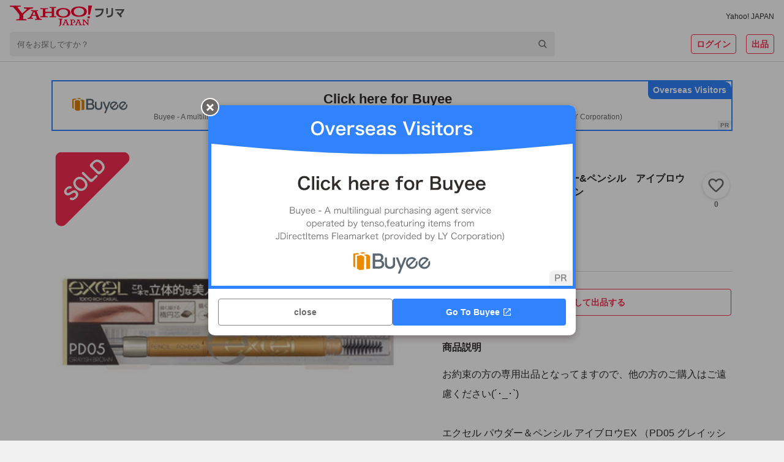

--- FILE ---
content_type: text/javascript
request_url: https://paypayfleamarket.c.yimg.jp/assets/1.685.1/_next/static/chunks/3043-25c1c4c3bd51d51b.js
body_size: 5017
content:
"use strict";(self.webpackChunk_N_E=self.webpackChunk_N_E||[]).push([[3043],{29937:function(e,i,t){t.d(i,{Z:function(){return z}});var n=t(85893);t(67294);var r=t(14869),o=t(964),c=t(72748),d=t(19220),a=t(8153),s=t(49093),l=t(22330),u=t(95179);let h="56px",x="480px",g="85vh",p=o.ZP.div.withConfig({componentId:"sc-c27252ec-0"})(["pointer-events:",";"],e=>e.$showSheet?"auto":"none"),M=o.ZP.div.withConfig({componentId:"sc-c27252ec-1"})(["@media (min-width:768px){opacity:",";}"],e=>e.$showSheet?"1":"0"),j=o.ZP.div.withConfig({componentId:"sc-c27252ec-2"})(["position:fixed;top:0;right:0;bottom:0;left:0;z-index:",";background-color:",";"],d.Z.MODAL,c.Z.background.overlay),f=o.ZP.div.withConfig({componentId:"sc-c27252ec-3"})(["position:fixed;left:0;z-index:",";width:100%;height:",";max-height:",";background:",";border-radius:16px 16px 0 0;@media (min-width:768px){top:50%;left:50%;width:90%;max-width:600px;height:",";max-height:calc("," + ",");border-radius:2px;box-shadow:0 6px 12px rgba(41,25,25,0.24),0 0 12px rgba(41,25,25,0.12);transform:translate(-50%,-50%);}"],d.Z.MODAL,e=>e.$height||"auto",g,c.Z.background.containerLowest,e=>e.$height?`calc(${h} + ${x})`:"auto",h,x),I=o.ZP.div.withConfig({componentId:"sc-c27252ec-4"})(["position:relative;box-sizing:border-box;display:flex;align-items:center;height:",";padding:16px;border-bottom:solid 1px ",";"],h,c.Z.content.quaternary),A=o.ZP.div.withConfig({componentId:"sc-c27252ec-5"})(["flex-grow:1;margin:0 24px;text-align:center;"]),D=o.ZP.button.withConfig({componentId:"sc-c27252ec-6"})(["position:absolute;top:50%;box-sizing:border-box;width:24px;height:24px;padding:0;cursor:pointer;background:none;border:none;border-radius:50%;transform:translateY(-50%);"]),m=(0,o.ZP)(D).withConfig({componentId:"sc-c27252ec-7"})(["left:16px;"]),b=(0,o.ZP)(D).withConfig({componentId:"sc-c27252ec-8"})(["right:16px;"]),w=o.ZP.img.withConfig({componentId:"sc-c27252ec-9"})(["width:24px;height:24px;"]),N=o.ZP.div.withConfig({componentId:"sc-c27252ec-10"})(["position:relative;height:calc(100% - ",");max-height:calc("," - ",");overflow:auto;@media (min-width:768px){max-height:",";}"],h,e=>e.$height||g,h,x),y=o.ZP.div.withConfig({componentId:"sc-c27252ec-11"})(["height:100%;background:",";"],e=>c.Z.background[e.$backgroundColor]),Z=o.ZP.div.withConfig({componentId:"sc-c27252ec-12"})(["display:block;@media (min-width:768px){display:none;}"]),P=o.ZP.div.withConfig({componentId:"sc-c27252ec-13"})(["display:none;@media (min-width:768px){display:block;}"]);var z=e=>{let{withoutCloseButton:i,backgroundColor:t="containerLowest",height:o,children:c,rapidId:d,closeButtonRapidInfo:h,shouldCloseOnOverlayClick:x=!0,showSheet:g,title:D,onClickClose:z,onClickPrevious:O}=e,{bottom:k,opacity:v}=(0,r.q_)({bottom:g?"0":"-100%",opacity:g?"1":"0"}),C=(0,n.jsxs)(n.Fragment,{children:[(0,n.jsxs)(I,{children:[O&&(0,n.jsx)(m,{type:"button",onClick:O,children:(0,n.jsx)(w,{src:"[data-uri]",alt:"戻るボタン",width:"24",height:"24"})}),(0,n.jsx)(A,{children:(0,n.jsx)(a.Z,{as:"p",color:"dark",variant:"titleMedium",lineHeight:1.5,children:D})}),!0!==i&&(h?(0,n.jsx)(l.Qe,{rapid:h,children:(0,n.jsx)(b,{type:"button",onClick:z,children:(0,n.jsx)(w,{src:u.Z,alt:"閉じるボタン",width:"24",height:"24"})})}):(0,n.jsx)(b,{type:"button",onClick:z,children:(0,n.jsx)(w,{src:u.Z,alt:"閉じるボタン",width:"24",height:"24"})}))]}),(0,n.jsx)(N,{$height:o,children:(0,n.jsx)(y,{$backgroundColor:t,children:c})})]});return(0,n.jsxs)(p,{$showSheet:g,id:d,children:[(0,n.jsx)(Z,{children:(0,n.jsxs)(M,{as:r.q.div,children:[(0,n.jsx)(j,{as:r.q.div,style:{opacity:v},onClick:x?z:void 0,...(0,s.M)("bottomSheetOverlay")}),(0,n.jsx)(f,{as:r.q.div,$height:o,style:{bottom:k},...(0,s.M)("bottomSheetContent"),children:C})]})}),(0,n.jsx)(P,{children:(0,n.jsxs)(M,{$showSheet:g,children:[(0,n.jsx)(j,{onClick:x?z:void 0}),(0,n.jsx)(f,{$height:o,children:C})]})})]})}},90557:function(e,i,t){var n=t(85893);t(67294);var r=t(964),o=t(43647);let c=r.ZP.div.withConfig({componentId:"sc-835819a7-0"})(["width:100%;height:300px;border-radius:10px 10px 0 0;background:"," url(",") center / auto 300px no-repeat;@media (min-width:768px){height:300px;background:"," url(",") center / auto 300px no-repeat;}"],e=>e.$backgroundColor,e=>{let{$theme:i}=e;return i.url},e=>e.$backgroundColor,e=>{let{$theme:i}=e;return i.urlPC||i.url}),d=r.ZP.div.withConfig({componentId:"sc-835819a7-1"})(["box-sizing:border-box;width:100%;padding:16px;text-align:center;"]);i.Z=e=>{let{id:i,isOpen:t,customStyles:r,shouldCloseOnOverlayClick:a=!0,image:s,imagePC:l,backgroundColor:u,parentSelector:h,onAfterOpen:x,onClose:g,rapid:p}=e;return(0,n.jsxs)(o.Z,{id:i,isOpen:t,customStyles:r,shouldCloseOnOverlayClick:a,ariaHideApp:!1,parentSelector:h,onAfterOpen:x,onRequestClose:g,rapid:p,children:[(0,n.jsx)(c,{$theme:{url:s,urlPC:l},$backgroundColor:u}),(0,n.jsx)(d,{children:e.children})]})}},43647:function(e,i,t){var n=t(85893);t(67294);var r=t(83253),o=t.n(r),c=t(964),d=t(72748),a=t(19220),s=t(22330);let l=(0,c.ZP)(o()).withConfig({componentId:"sc-3f5eeae2-0"})(["position:absolute;top:50%;left:50%;right:auto;bottom:auto;width:90%;max-width:300px;padding:0;border-radius:10px;border:0;background:",";box-shadow:0px 6px 12px rgba(41,25,25,0.24),0px 0px 12px rgba(41,25,25,0.12);transform:translate(-50%,-50%);overflow:visible;outline:none;@media (min-width:768px){width:90%;max-width:600px;}"],d.Z.background.containerLowest),u=c.ZP.button.withConfig({componentId:"sc-3f5eeae2-1"})(["position:absolute;top:-12px;left:-12px;box-sizing:border-box;width:30px;height:30px;border:solid 2px ",";border-radius:15px;background:",";text-indent:-9999px;cursor:pointer;appearance:none;&:before,&:after{content:'';display:block;position:absolute;top:12px;left:6px;width:14px;height:3px;background:",";}&:before{transform:rotateZ(45deg);}&:after{transform:rotateZ(-45deg);}"],d.Z.background.containerLowest,d.Z.content.secondary,d.Z.background.containerLowest);i.Z=e=>{let{id:i,customStyles:t,rapid:r,isOpen:o,shouldCloseOnOverlayClick:c,children:h,parentSelector:x,onAfterOpen:g,onRequestClose:p}=e,M=void 0!==t?t:{overlay:{backgroundColor:d.Z.background.overlay,zIndex:`${a.Z.MODAL}`}};return(0,n.jsxs)(l,{id:i,isOpen:o,style:M,shouldCloseOnOverlayClick:c,ariaHideApp:!1,parentSelector:x,onAfterOpen:g,onRequestClose:p,children:[h,r?(0,n.jsx)(s.Qe,{rapid:r,children:(0,n.jsx)(u,{onClick:p,children:"閉じる"})}):(0,n.jsx)(u,{onClick:p,children:"閉じる"})]})}},60174:function(e,i,t){t.d(i,{Z:function(){return h}});var n=t(85893);t(67294);var r=t(964),o=t(8153);let c={dataFetchFailed:"情報の取得に失敗しました\n時間をおいて再度お試しください",other:"エラーが発生しました"},d=r.ZP.div.withConfig({componentId:"sc-defef212-0"})(["line-height:1.5;white-space:pre-line;text-align:center;",""],e=>e.$isRow&&(0,r.iv)(["display:flex;justify-content:center;align-items:center;"])),a=r.ZP.img.withConfig({componentId:"sc-defef212-1"})(["margin-bottom:16px;",""],e=>e.$isRow&&(0,r.iv)(["margin-right:16px;margin-bottom:0;"])),s=r.ZP.div.withConfig({componentId:"sc-defef212-2"})(["",""],e=>e.$isRow&&(0,r.iv)(["text-align:left;"])),l=r.ZP.div.withConfig({componentId:"sc-defef212-3"})(["margin-top:16px;",""],e=>e.$isRow&&(0,r.iv)(["flex-shrink:0;margin-top:0;margin-left:16px;"])),u={regular:{width:"64px",height:"64px"},small:{width:"36px",height:"36px"}};var h=e=>{let{isNoIcon:i,isRow:t,errorType:r,errorText:h,iconSize:x="regular",children:g}=e;return(0,n.jsxs)(d,{$isRow:t,children:[!i&&(0,n.jsx)(a,{src:"[data-uri]",alt:"コンテンツの取得失敗",...u[x],$isRow:t}),(0,n.jsx)(s,{$isRow:t,children:(0,n.jsx)(o.Z,{variant:"bodyLarge",color:"middle",children:"other"===r&&h?h:c[r]})}),g?(0,n.jsx)(l,{$isRow:t,children:g}):void 0]})}},45767:function(e,i,t){var n=t(85893);t(67294);var r=t(964),o=t(72748),c=t(10392),d=t(79489),a=t(35361),s=t(53876),l=t(59399),u=t(8153),h=t(68505),x=t(82002),g=t(22330);let p=r.ZP.div.withConfig({componentId:"sc-ec9356e0-0"})([""]),M=r.ZP.div.withConfig({componentId:"sc-ec9356e0-1"})(["box-sizing:border-box;max-height:calc(100 / 667 * 368 * 1vh);padding:16px;overflow-y:scroll;line-height:1.5;background-color:",";@media (min-width:768px){height:auto;max-height:100%;}"],o.Z.background.default),j=r.ZP.div.withConfig({componentId:"sc-ec9356e0-2"})(["max-width:400px;margin:0 auto;"]),f=r.ZP.img.withConfig({componentId:"sc-ec9356e0-3"})(["width:100%;height:auto;border-radius:4px;"]),I=r.ZP.div.withConfig({componentId:"sc-ec9356e0-4"})(["box-sizing:border-box;padding:8px;margin-top:8px;background-color:",";border-radius:4px;"],o.Z.background.containerLowest),A=r.ZP.p.withConfig({componentId:"sc-ec9356e0-5"})(["display:flex;justify-content:space-between;&:last-child{padding-top:8px;border-top:1px solid ",";}&:not(:first-child){margin-top:8px;}"],o.Z.content.quaternary),D=r.ZP.div.withConfig({componentId:"sc-ec9356e0-6"})(["margin-top:16px;"]),m=r.ZP.div.withConfig({componentId:"sc-ec9356e0-7"})(["padding:8px 16px;"]);i.Z=e=>{let{isShowModal:i,isWearMiniApp:t,campaignInfo:r,price:o,rapid:b,parentSelector:w,onClickClose:N,onAfterOpen:y}=e,{grantPrice:Z,actualCost:P,imageUrl:z,precautions:O,url:k}=r;return(0,n.jsx)(p,{children:(0,n.jsxs)(h.Z,{isOpen:i,onClickClose:N,parentSelector:w,onAfterOpen:y,children:[(0,n.jsx)(l.Z,{children:"PayPayカード入会特典"}),(0,n.jsx)(a.Z,{children:(0,n.jsx)(M,{children:(0,n.jsxs)(j,{children:[(0,n.jsx)(f,{src:z,width:"700",height:"260"}),(0,n.jsx)(c.Z,{marginTop:16,children:(0,n.jsx)(u.Z,{color:"middle",variant:"captionMedium",children:"Yahoo!フリマでのご利用例"})}),(0,n.jsxs)(I,{children:[(0,n.jsxs)(A,{children:[(0,n.jsx)(u.Z,{variant:"captionMedium",children:"購入価格"}),(0,n.jsxs)(u.Z,{variant:"labelMedium",children:[(0,n.jsx)(d.Z,{number:o}),"円"]})]}),(0,n.jsxs)(A,{children:[(0,n.jsx)(u.Z,{variant:"captionMedium",children:"PayPayカード入会特典"}),(0,n.jsxs)(u.Z,{color:"labelPrimary",variant:"labelMedium",children:["-",(0,n.jsx)(d.Z,{number:Z}),"円"]})]}),(0,n.jsxs)(A,{children:[(0,n.jsx)(u.Z,{variant:"captionMedium",children:"入会特典利用後の価格"}),(0,n.jsxs)(u.Z,{color:"labelPrimary",variant:"labelMedium",children:[(0,n.jsx)(d.Z,{number:P}),"円"]})]})]}),O.length>0&&(0,n.jsx)(D,{children:O.map((e,i)=>Object.entries(e).map(e=>{let[t,r]=e;return(0,n.jsxs)(u.Z,{as:"p",color:"middle",variant:"captionSmall",children:[t,"\xa0",r]},i)}))})]})})}),(0,n.jsx)(s.Z,{children:(0,n.jsxs)(m,{children:[(0,n.jsx)(c.Z,{display:"inline-block",marginLeft:8,children:(0,n.jsx)(x.Z,{color:"secondary",noBorder:!0,onClick:N,cursor:"pointer",children:"キャンセル"})}),(0,n.jsx)(c.Z,{display:"inline-block",marginLeft:8,children:(0,n.jsx)(g.Qe,{rapid:b,children:(0,n.jsx)(x.Z,{href:k,color:"secondary",noBorder:!0,cursor:"pointer","data-cl-nofollow":"on",target:t?void 0:"_blank",onClick:N,children:"PayPayカードを申し込む"})})})]})})]})})}},51221:function(e,i,t){t.d(i,{GT:function(){return d},bk:function(){return o},k$:function(){return c}});var n=t(8698),r=t(77375);let o=e=>e.campaignState.campaigns,c=(0,n.P1)([o],e=>e.projectsV3[r.Ob.buynow]?.groups.find(e=>e.name===r.Ln)?.items[0]),d=(0,n.P1)([o],e=>e.projectsV3[r.Ob.countdown]?.groups.find(e=>e.name===r.cI)?.items[0])},73204:function(e,i,t){t.d(i,{t:function(){return n}});function n(e){let i;let t=`pageView-${e}`;try{i=new window.Event(t)}catch(e){(i=document.createEvent("CustomEvent")).initCustomEvent(t,!1,!1,{})}try{window.dispatchEvent(i)}catch(e){}}},51006:function(e,i,t){t.d(i,{n:function(){return r},z:function(){return o}});var n=t(47132);let r={[n.De.Prefecture.HOKKAIDO]:"北海道",[n.De.Prefecture.AOMORI]:"青森県",[n.De.Prefecture.IWATE]:"岩手県",[n.De.Prefecture.MIYAGI]:"宮城県",[n.De.Prefecture.AKITA]:"秋田県",[n.De.Prefecture.YAMAGATA]:"山形県",[n.De.Prefecture.FUKUSHIMA]:"福島県",[n.De.Prefecture.IBARAKI]:"茨城県",[n.De.Prefecture.TOCHIGI]:"栃木県",[n.De.Prefecture.GUNMA]:"群馬県",[n.De.Prefecture.SAITAMA]:"埼玉県",[n.De.Prefecture.CHIBA]:"千葉県",[n.De.Prefecture.TOKYO]:"東京都",[n.De.Prefecture.KANAGAWA]:"神奈川県",[n.De.Prefecture.NIIGATA]:"新潟県",[n.De.Prefecture.TOYAMA]:"富山県",[n.De.Prefecture.ISHIKAWA]:"石川県",[n.De.Prefecture.FUKUI]:"福井県",[n.De.Prefecture.YAMANASHI]:"山梨県",[n.De.Prefecture.NAGANO]:"長野県",[n.De.Prefecture.GIFU]:"岐阜県",[n.De.Prefecture.SHIZUOKA]:"静岡県",[n.De.Prefecture.AICHI]:"愛知県",[n.De.Prefecture.MIE]:"三重県",[n.De.Prefecture.SHIGA]:"滋賀県",[n.De.Prefecture.KYOTO]:"京都府",[n.De.Prefecture.OSAKA]:"大阪府",[n.De.Prefecture.HYOGO]:"兵庫県",[n.De.Prefecture.NARA]:"奈良県",[n.De.Prefecture.WAKAYAMA]:"和歌山県",[n.De.Prefecture.TOTTORI]:"鳥取県",[n.De.Prefecture.SHIMANE]:"島根県",[n.De.Prefecture.OKAYAMA]:"岡山県",[n.De.Prefecture.HIROSHIMA]:"広島県",[n.De.Prefecture.YAMAGUCHI]:"山口県",[n.De.Prefecture.TOKUSHIMA]:"徳島県",[n.De.Prefecture.KAGAWA]:"香川県",[n.De.Prefecture.EHIME]:"愛媛県",[n.De.Prefecture.KOCHI]:"高知県",[n.De.Prefecture.FUKUOKA]:"福岡県",[n.De.Prefecture.SAGA]:"佐賀県",[n.De.Prefecture.NAGASAKI]:"長崎県",[n.De.Prefecture.KUMAMOTO]:"熊本県",[n.De.Prefecture.OITA]:"大分県",[n.De.Prefecture.MIYAZAKI]:"宮崎県",[n.De.Prefecture.KAGOSHIMA]:"鹿児島県",[n.De.Prefecture.OKINAWA]:"沖縄県",[n.De.Prefecture.KAIGAI]:"海外"};function o(e){return r[e]}},85868:function(e,i,t){t.d(i,{F:function(){return n}});function n(e){window.yjDataLayer.push(arguments)}}}]);